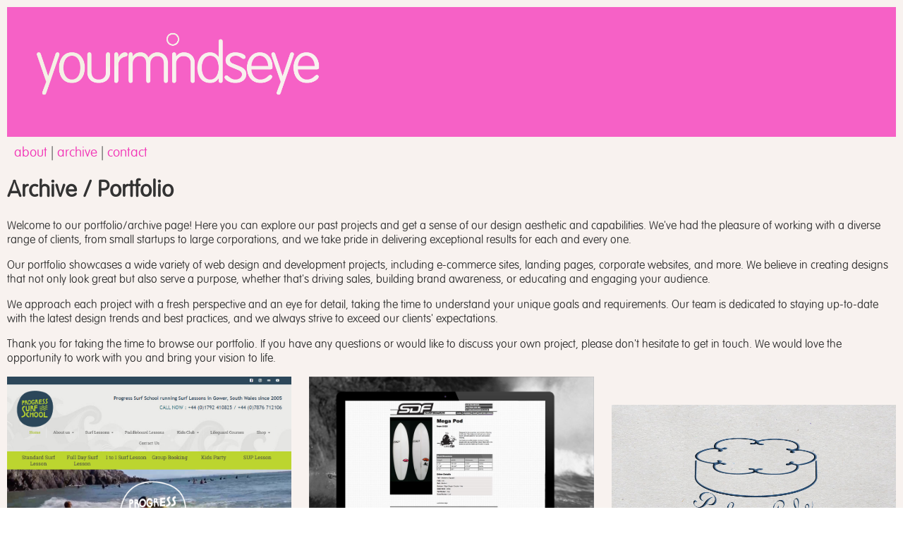

--- FILE ---
content_type: text/html;charset=UTF-8
request_url: https://yourmindseye.co.uk/archive
body_size: 1728
content:
<!DOCTYPE html><html lang="en"><head>

	<title>Design agency yourmindseye portfolio</title>
	<meta charset="utf-8">
	<link rel="stylesheet" href="yourmindseye.css" type="text/css">
	<meta name="viewport" content="width-device-width, initial-scale=1.0">
	<meta name="keywords" content="website design, graphic design, logo design, stationery design, flyer design, packaging and product design, moving image">
	<meta name="description" content="The full list of creative agency yourmindseye projects">
</head>

<body>
	<header class="mainHeader">
		<a href="/"><img src="images/yourmindseye.png"></a>
	
		<div style="clear:both"></div>
	</header>
		<nav>
			<a href="/about">about</a>
		<span class="hide">|</span> 
			<a href="/archive">archive</a>
		<span class="hide">|</span> 
			<a href="/contact">contact</a>
			
		</nav>
	<div>
		<h1>Archive / Portfolio</h1>
		<p>Welcome to our portfolio/archive page! Here you can explore our past projects and get a sense of our design aesthetic and capabilities. We've had the pleasure of working with a diverse range of clients, from small startups to large corporations, and we take pride in delivering exceptional results for each and every one.</p>
		<p>Our portfolio showcases a wide variety of web design and development projects, including e-commerce sites, landing pages, corporate websites, and more. We believe in creating designs that not only look great but also serve a purpose, whether that's driving sales, building brand awareness, or educating and engaging your audience.</p>
		<p>We approach each project with a fresh perspective and an eye for detail, taking the time to understand your unique goals and requirements. Our team is dedicated to staying up-to-date with the latest design trends and best practices, and we always strive to exceed our clients' expectations.</p>
		<p>Thank you for taking the time to browse our portfolio. If you have any questions or would like to discuss your own project, please don't hesitate to get in touch. We would love the opportunity to work with you and bring your vision to life.</p>
	</div>
	<div class="mainContent cards">
		<div class="content">
			<a href="/swanseasurfing" title="Progress Surf School"><img src="images/swanseasurfing.jpg" class="content"></a>
			<div style="clear:both;"></div>
			<header>
			<h2><a href="/swanseasurfing" title="Progress Surf School">Progress Surf School</a></h2>
			</header>
			<footer class="postInfo">
					<p>2019 | Web</p>
			</footer>
		</div>
		<div class="content">
			<a href="/nomore" title="Balmain Hair"><img src="images/nomore06.jpg" class="content"></a>
			<div style="clear:both;"></div>
			<header>
			<h2><a href="/nomore" title="nomorepink">nomorepink</a></h2>
			</header>
			<footer class="postInfo">
					<p>2015 | Web | Interactive | Brand</p>
			</footer>
		</div>
		<div class="content">
			<a href="/coalhouse" title="Coal House"><img src="images/coalhouse.jpg" class="content"></a>
			<div style="clear:both;"></div>
			<header>
			<h2><a href="/coalhouse" title="Coal House">Coal House Gallery</a></h2>
			</header>
			<footer class="postInfo">
					<p>2015 | Brand</p>
			</footer>
		</div>
		<div class="content">
			<a href="/balmainhair" title="Balmain Hair"><img src="images/balmain.jpg" class="content"></a>
			<div style="clear:both;"></div>
			<header>
			<h2><a href="/balmainhair" title="Balmain Hair">Balmain Hair</a></h2>
			</header>
			<footer class="postInfo">
					<p>2014 | Web</p>
			</footer>
		</div>
		<div class="content">
			<a href="/simonfen" title="Simon Fenoulhet"><img src="images/fen.jpg" class="content"></a>
			<div style="clear:both;"></div>
			<header>
			<h2><a href="/simonfen" title="Simon Fenoulhet">Simon Fenoulhet</a></h2>
			</header>
			<footer class="postInfo">
					<p>2014 | Web</p>
			</footer>
		</div>
		<div class="content">
			<a href="/sdfsurfboards" title="Simon Fenoulhet"><img src="images/sdfsurfboards.jpg" class="content"></a>
			<div style="clear:both;"></div>
			<header>
			<h2><a href="/sdfsurfboards" title="Simon Fenoulhet">SDF Surfboards</a></h2>
			</header>
			<footer class="postInfo">
					<p>2014 | Web</p>
			</footer>
		</div>
		<div class="content">
			<a href="/justbling" title="Just Bling"><img src="images/just_bling01.jpg" class="content"></a>
			<div style="clear:both;"></div>
			<header>
			<h2><a href="/justbling" title="Just Bling">Just Bling</a></h2>
			</header>
			<footer class="postInfo">
					<p>2012 | Moving | Brand</p>
			</footer>
		</div>
		<div class="content">
			<a href="/paddlesurfadventures" title="Paddle Surf Adventures"><img src="images/psa01.jpg" class="content"></a>
			<div style="clear:both;"></div>
			<header>
			<h2><a href="/paddlesurfadventures" title="Paddle Surf Adventures">Paddle Surf Adventures</a></h2>
			</header>
			<footer class="postInfo">
					<p>2010 | Brand | Web </p>
			</footer>
		</div>
		<div class="content">
			<a href="/stafellb" title="Stafell B"><img src="images/stafellB.jpg" class="content"></a>
			<div style="clear:both;"></div>
			<header>
			<h2><a href="/stafellb" title="Stafell B">Stafell B</a></h2>
			</header>
			<footer class="postInfo">
					<p>2004 | Moving | Interactive</p>
			</footer>
		</div>
	
		
		
	
		
		
		
		
		<div class="content">
			<a href="/lastpirate" title="The Last Pirate"><img src="images/lastpirate02.jpg" class="content"></a>
			<div style="clear:both;"></div>
			<header>
			<h2><a href="/lastpirate" title="The Last Pirate">The Last Pirate</a></h2>
			</header>
			<footer class="postInfo">
					<p>2007 | Interactive</p>
			</footer>
		</div>
	
		<div class="content">
			<a href="/show" title="Showcase"><img src="images/show01.jpg" class="content"></a>
			<div style="clear:both;"></div>
			<header>
			<h2><a href="/show" title="Showcase">Student Showcase</a></h2>
			</header>
			<footer class="postInfo">
					<p>2010 | Web </p>
			</footer>
		</div>
		
					<div class="content">
			<a href="/pack-a-cake" title="Pack-a-Cake"><img src="images/Pack-a-Cake.jpg" class="content"></a>
			<div style="clear:both;"></div>
			<header>
			<h2><a href="/pack-a-cake" title="pack-a-cake">Pack-a-Cake</a></h2>
			</header>
			<footer class="postInfo">
					<p>2008 | Brand</p>
			</footer>
		</div>
		
			<div class="content">
			<a href="/henlaw" title="Heneghan &amp; Lawson"><img src="images/henlaw02.jpg" class="content"></a>
			<div style="clear:both;"></div>
			<header>
			<h2><a href="/henlaw" title="Coal House">Heneghan &amp; Lawson</a></h2>
			</header>
			<footer class="postInfo">
					<p>2006 | Brand</p>
			</footer>
		</div>
		
				<div class="content">
			<a href="/sciencecymru" title="Science Cymru"><img src="images/Sciencecymru01.gif" class="content"></a>
			<div style="clear:both;"></div>
			<header>
			<h2><a href="/sciencecymru" title="Science Cymru">Science Cymru</a></h2>
			</header>
			<footer class="postInfo">
					<p>2009 | Web | Interactive</p>
			</footer>
		</div>
		<div class="content">
			<a href="/workripe" title="r.i.p.e."><img src="images/ripe.jpg" class="content"></a>
			<div style="clear:both;"></div>
			<header>
			<h2><a href="/workripe" title="r.i.p.e.">r.i.p.e.</a></h2>
			</header>
			<footer class="postInfo">
					<p>2008 | Web</p>
			</footer>
		</div>
		<div class="content">
			<a href="/workbeyond" title="Beyond Your Sofa"><img src="images/sofafinalweb.gif" class="content"></a>
			<div style="clear:both;"></div>
			<header>
			<h2><a href="/workbeyond" title="Beyond Your Sofa">Beyond Your Sofa</a></h2>
			</header>
			<footer class="postInfo">
					<p>2008 | Brand</p>
			</footer>
		</div>
		<div class="content">
			<a href="/bluewave" title="Blue Wave"><img src="images/bluewave.jpg" class="content"></a>
			<div style="clear:both;"></div>
			<header>
			<h2><a href="/bluewave" title="Blue Wave">Blue Wave</a></h2>
			</header>
			<footer class="postInfo">
					<p>2007 | Brand</p>
			</footer>
		</div>
		
								<div class="content">
			<a href="/surfcult" title="Surf Cult Festival"><img src="images/surfcult.jpg" class="content"></a>
			<div style="clear:both;"></div>
			<header>
			<h2><a href="/surfcult" title="Surf Cult Festival">Surf Cult Festival</a></h2>
			</header>
			<footer class="postInfo">
					<p>2008 | Brand</p>
			</footer>
		</div>
		
	</div>
		<footer class="mainFooter">
	<p> © yourmindseye 2023 | To contact via email  <a href="mailto:info@yourmindseye.co.uk">click here</a>

<noscript>
    <em>Email address protected by JavaScript.<br>
    Please enable JavaScript to contact me.</em>
</noscript> | t: +44 (0)1792 410825</p>
	</footer>





</body></html>

--- FILE ---
content_type: text/css; charset=UTF-8
request_url: https://yourmindseye.co.uk/yourmindseye.css
body_size: 851
content:
@font-face{
	font-family:saucyfont;
  src: url('fonts/vagrounded-thin.woff2') format('woff2'),
       url('fonts/vagrounded-thin.woff') format('woff'),
       url('fonts/vagRounded-thin.ttf') format('ttf');
  font-weight: normal;
  font-style: normal;
}

html{
background-image:url('images/bgtiler.gif');
}

body{
    margin: 0 auto;
    width: 100%;
    color: #333;
    font-size: 16px;
    font-family: saucyfont, Arial, Helvetica, sans-serif;
    text-align: left;
    max-width: 1300px;
    padding: 10px;
    box-sizing: border-box;
}

a{
text-decoration:none;
color: #f238b7;
border:0;
}

a:hover{
color:#666;
}

nav{
margin: 10px;
font-size:120%;
color: #666;
}

.mainHeader {
/*background-image:url('images/bgtilerpink.png');*/
background-color:#f661c6;
clear:both;
}

.mainHeader img{
width:33%;
height:auto;
margin:2% 0 2% 3%;

}

div.content{
/*width:32%;
float:left;
padding:0.5%;*/
margin:0 0 25px;
overflow: hidden;
}

.content img{
width:100%;
height:auto;
clear:both;
}

.content h2{
font-size:105%;
margin-top:5px;
margin-left:2px;
margin-bottom:0;
padding-bottom:0;
}

.content footer p{
font-size:90%;
margin-top:8px;
margin-left:2px;
}

.contentWide{
width:60%;
float:left;
margin:1%;
}

.contentWide img{
width:100%;
height:auto;
clear:both;
}

.contentWide h2{
font-size:105%;
margin-top:5px;
margin-left:2px;
margin-bottom:0;
padding-bottom:0;
}

.contentWide footer p{
font-size:90%;
margin-top:8px;
margin-left:2px;
}


.projectImages{
width:66%;
margin:1%;
float:left;
}

.projectImages img{
width:100%;
height:auto;
}

article.mainText{
width:30%;
float:left;
margin:0%;
} 
article.mainText.with-map {
  width:40%;
}

article.mainText h1{
font-size:120%;
margin-top:0;
color: #f238b7;
} 

article.mainText p{
font-size:90%;
margin-top:0;
font-family:Helvetica, Arial, sans-serif;
} 


article footer {
font-size:90%;
font-family:Helvetica, Arial, sans-serif;
} 

article.mainTextAbout{
width:60%;
float:left;
margin:1% 4% 1% 3%;
} 
article.mainTextAbout.with-map {
  width: 58%;
  margin: 1% 2% 1% 0%;
}

article.mainTextAbout h1{
font-size:120%;
margin-top:0;
color: #f238b7;
}

article.mainTextAbout p{
font-size:90%;
margin-top:0;
font-family:Helvetica, Arial, sans-serif;
} 


.mainFooter{
clear:both;
border-top:thin dotted;
/*font-family: Arial, Helvetica, sans-serif;*/
font-size:90%;
}

.js-video {
height: 0;
padding-top: 25px;
padding-bottom: 67.5%;
margin-bottom: 10px;
position: relative;
overflow: hidden;
}
.js-video.widescreen {
padding-bottom: 56.34%;
}
.js-video.vimeo {
padding-top: 0;
}
.js-video embed, .js-video iframe, .js-video object, .js-video video {
top: 0;
left: 0;
width: 100%;
height: 100%;
position: absolute;
}

.cards {
  column-count: 3;
  column-gap: 25px;
}
@media only screen and (max-width: 800px) {
  .cards {
    column-count: 2;
  }
}
@media only screen and (max-width: 480px) {
  .cards {
    column-count: 1;
  }
}

@media only screen and (min-width: 150px) and (max-width: 640px)
{

/*body{

width:95%;
font-size:95%;
}*/

.mainHeader{
padding:4% 0 

}

.mainHeader img{
width:95%;
height:auto;
margin:2% 0 2% 3%;

}

nav{
font-size:120%;
width:100%;
margin:1% 0 4% 0;
/*height:120px;*/
}

nav a{
color:#fff;
font-size:100%;
padding:10px 0;
display:block;
border:thin solid #c4c4c4;
text-align: center;
margin-bottom:5px;
background-color:#c4c4c4;
}

nav a:hover{
background-color: #fff;
color:#f238b7;
border:thin solid #c4c4c4;
}


.hide{
 /*visibility: hidden;*/
 display:none;
 margin:0;
 padding:0;
 height:0;
}


.content{
width:98%;
margin-bottom:10px;
}

.content h2{
margin:0 0 0 2%;
font-size:130%;
}

.content footer p{
font-size:100%;
margin-top:5px;
}

.contentWide{
width:98%;
}


.contentWide h2{
font-size:130%;
}

.contentWide footer p{
font-size:100%;
margin-top:10px;
}

.projectImages{
width:100%;
margin:1%;
float:left;
}

.projectImages img{
width:98%;
height:auto;
}

article.mainText,
article.mainText.with-map{
margin:5% 0 3% 2%;
width:95%;
} 

article.mainText h1{
} 

article.mainText p{
font-size:100%;
margin-top:0;
font-family:Helvetica, Arial, sans-serif;
} 

article.mainTextAbout,
article.mainTextAbout.with-map{
width:95%;
margin:1%;
} 

article.mainTextAbout p{
font-size:100%;
} 


article footer {
font-size:90%;
} 


.postInfo{
margin: 2% 0 6% 2%;
}


}